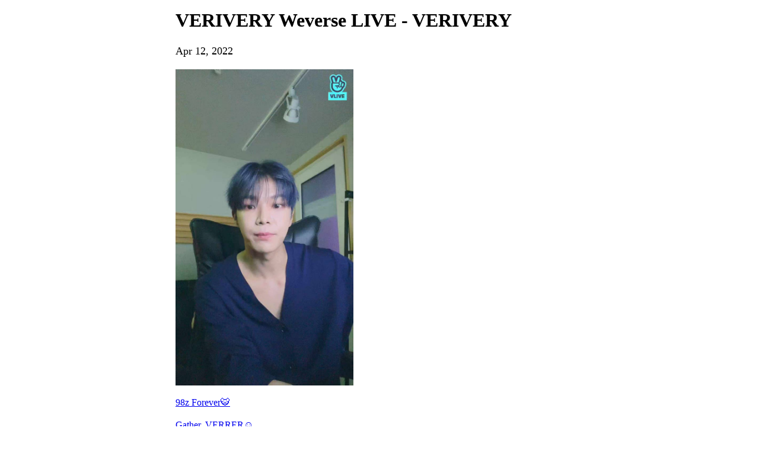

--- FILE ---
content_type: text/html; charset=utf-8
request_url: https://weverse.io/verivery/live/0-105454313
body_size: 15170
content:
<html><head><meta charSet="utf-8"/><meta name="viewport" content="width=device-width, initial-scale=1.0"/><title>Heony&#x27;s Tuesday Radio😘</title><link rel="shortcut icon" href="https://cdn-v2pstatic.weverse.io/wev_web_fe/assets/3_0_0/icons/logo192.png"/><link rel="apple-touch-icon" href="https://cdn-v2pstatic.weverse.io/wev_web_fe/assets/3_0_0/icons/logo192.png"/><meta name="title" content="Heony&#x27;s Tuesday Radio😘"/><meta name="description" content="Heony&#x27;s Tuesday Radio😘"/><meta name="robots" content="max-snippet:-1, max-image-preview:large, max-video-preview:-1"/><link rel="canonical" href="https://weverse.io/verivery/live/0-105454313"/><link rel="alternate" hrefLang="x-default" href="https://weverse.io/verivery/live/0-105454313"/><link rel="alternate" hrefLang="en" href="https://weverse.io/verivery/live/0-105454313"/><link rel="alternate" hrefLang="ko" href="https://weverse.io/verivery/live/0-105454313?hl=ko"/><link rel="alternate" hrefLang="ja" href="https://weverse.io/verivery/live/0-105454313?hl=ja"/><link rel="alternate" hrefLang="zh-cn" href="https://weverse.io/verivery/live/0-105454313?hl=zh-cn"/><link rel="alternate" hrefLang="zh-tw" href="https://weverse.io/verivery/live/0-105454313?hl=zh-tw"/><link rel="alternate" hrefLang="es" href="https://weverse.io/verivery/live/0-105454313?hl=es"/><link rel="alternate" href="android-app://co.benx.weverse"/><link rel="alternate" href="ios-app://1456559188"/><meta property="og:type" content="website"/><meta property="og:title" content="VERIVERY Weverse LIVE - VERIVERY"/><meta property="og:url" content="https://weverse.io/verivery/live/0-105454313"/><meta property="og:image" content="https://phinf.wevpstatic.net/MjAyMjA5MTlfMjQw/MDAxNjYzNTQ0NTAyNTQx.Inwr4Scpa1ehheity8rsoJIJ5sQK1FKKXTA7Jn_VZdYg.5lD38074luSTfBWbf1xFdNj3XHEYHn4FoesTiG5eWJwg.JPEG/a9a878f8-ba3b-11ec-91f7-d4f5ef58ad5e_03.jpg?type=w1414"/><meta property="og:description" content="Heony&#x27;s Tuesday Radio😘"/><meta name="twitter:card" content="summary_large_image"/><meta name="twitter:site" content="@weverseofficial"/><meta name="twitter:creator" content="@weverseofficial"/><meta name="twitter:title" content="VERIVERY Weverse LIVE - VERIVERY"/><meta name="twitter:description" content="Heony&#x27;s Tuesday Radio😘"/><meta name="twitter:image" content="https://phinf.wevpstatic.net/MjAyMjA5MTlfMjQw/MDAxNjYzNTQ0NTAyNTQx.Inwr4Scpa1ehheity8rsoJIJ5sQK1FKKXTA7Jn_VZdYg.5lD38074luSTfBWbf1xFdNj3XHEYHn4FoesTiG5eWJwg.JPEG/a9a878f8-ba3b-11ec-91f7-d4f5ef58ad5e_03.jpg?type=w1414"/><meta name="twitter:url" content="https://weverse.io/verivery/live/0-105454313"/><meta name="weibo:type" content="webpage"/><meta name="weibo:webpage:title" content="VERIVERY Weverse LIVE - VERIVERY"/><meta name="weibo:webpage:url" content="https://weverse.io/verivery/live/0-105454313"/><meta name="weibo:webpage:image" content="https://phinf.wevpstatic.net/MjAyMjA5MTlfMjQw/MDAxNjYzNTQ0NTAyNTQx.Inwr4Scpa1ehheity8rsoJIJ5sQK1FKKXTA7Jn_VZdYg.5lD38074luSTfBWbf1xFdNj3XHEYHn4FoesTiG5eWJwg.JPEG/a9a878f8-ba3b-11ec-91f7-d4f5ef58ad5e_03.jpg?type=w1414"/><meta name="weibo:webpage:description" content="Heony&#x27;s Tuesday Radio😘"/><script type="application/ld+json">{"@context":"https://schema.org","@type":"WebSite","name":"Weverse VERIVERY","url":"https://weverse.io/verivery/highlight","sameAs":["https://www.youtube.com/@VERIVERY","https://www.instagram.com/the_verivery/","https://twitter.com/the_verivery","https://www.tiktok.com/@the_verivery"]}</script><script type="application/ld+json">{"@context":"https://schema.org","@type":"BreadcrumbList","itemListElement":[{"@type":"ListItem","position":1,"item":{"@id":"https://weverse.io","name":"Weverse"}},{"@type":"ListItem","position":2,"item":{"@id":"https://weverse.io/verivery","name":"VERIVERY"}},{"@type":"ListItem","position":3,"item":{"@id":"https://weverse.io/verivery/live","name":"LIVE"}}]}</script><script type="application/ld+json">{"@context":"https://schema.org","@type":"Article","headline":"VERIVERY Weverse LIVE - VERIVERY","datePublished":"2022-04-12T08:41:52.000Z","dateModified":"2022-04-12T08:41:52.000Z","author":[{"@type":"Person","name":"VERIVERY"}],"publisher":{"name":"Weverse VERIVERY","url":"https://weverse.io/verivery/highlight"},"image":["https://phinf.wevpstatic.net/MjAyMjA5MTlfMjQw/MDAxNjYzNTQ0NTAyNTQx.Inwr4Scpa1ehheity8rsoJIJ5sQK1FKKXTA7Jn_VZdYg.5lD38074luSTfBWbf1xFdNj3XHEYHn4FoesTiG5eWJwg.JPEG/a9a878f8-ba3b-11ec-91f7-d4f5ef58ad5e_03.jpg"]}</script><script type="application/ld+json">[{"@context":"https://schema.org/","@type":"ImageObject","contentUrl":"https://phinf.wevpstatic.net/MjAyMjA5MTlfMjQw/MDAxNjYzNTQ0NTAyNTQx.Inwr4Scpa1ehheity8rsoJIJ5sQK1FKKXTA7Jn_VZdYg.5lD38074luSTfBWbf1xFdNj3XHEYHn4FoesTiG5eWJwg.JPEG/a9a878f8-ba3b-11ec-91f7-d4f5ef58ad5e_03.jpg","creditText":"Heony's Tuesday Radio😘","creator":{"@type":"Organization","name":"Weverse VERIVERY"}}]</script><script type="application/ld+json">{"@context":"https://schema.org/","@type":"Person","url":"https://weverse.io/verivery/highlight","name":"Global Fandom Platform - Weverse","description":"Enjoy every moment with your artists on Weverse, the global fandom life platform.","mainEntityOfPage":{"@type":"CreativeWork","dateCreated":"2022-01-21T03:41:16.000Z","dateModified":"2025-11-28T09:12:01.000Z","keywords":["VERIVERY","DONGHEON","KANGMIN","YONGSEUNG","MINCHAN","GYEHYEON","YEONHO","HOYOUNG"],"isFamilyFriendly":true},"interactionStatistic":[{"@type":"InteractionCounter","interactionType":{"@type":"http://schema.org/FollowAction"},"userInteractionCount":209519}]}</script><script type="application/ld+json">{"@context":"https://schema.org/","@type":"VideoObject","url":"https://weverse.io/verivery/live/0-105454313","contentUrl":"https://weverse.io/verivery/live/0-105454313","embedUrl":"https://weverse.io/verivery/live/0-105454313","name":"Heony's Tuesday Radio😘","description":"","keywords":["VERIVERY","DONGHEON","KANGMIN","YONGSEUNG","MINCHAN","GYEHYEON","YEONHO","HOYOUNG"],"thumbnailUrl":["https://phinf.wevpstatic.net/MjAyMjA5MTlfMjQw/MDAxNjYzNTQ0NTAyNTQx.Inwr4Scpa1ehheity8rsoJIJ5sQK1FKKXTA7Jn_VZdYg.5lD38074luSTfBWbf1xFdNj3XHEYHn4FoesTiG5eWJwg.JPEG/a9a878f8-ba3b-11ec-91f7-d4f5ef58ad5e_03.jpg?type=f540_960"],"uploadDate":"2022-04-12T08:41:52.000Z","duration":"PT3272S","isFamilyFriendly":true,"creator":{"@type":"Person","name":"VERIVERY","url":"https://weverse.io/verivery/highlight"},"interactionStatistic":[{"@type":"InteractionCounter","interactionType":{"@type":"http://schema.org/LikeAction"},"userInteractionCount":267359},{"@type":"InteractionCounter","interactionType":{"@type":"http://schema.org/CommentAction"},"userInteractionCount":0},{"@type":"InteractionCounter","interactionType":{"@type":"http://schema.org/WatchAction"},"userInteractionCount":6379}],"provider":{"@type":"Organization","name":"weverse"},"width":540,"height":960}</script><style>
  html, body { max-width: 720px; margin: 0 auto; }
  body { padding: 16px; }
  p { font-size: 18px; line-height: 1.4; }
  .img { display: block; max-width: 300px; }
  .img + .img { margin-top: 16px; }
  .link { margin-top: 20px; display: block; word-break: break-all; overflow-wrap: break-word; }
  .nav { margin-top: 20px; }
  .navList { margin: 0; padding: 0; }
  .navListItem { margin-top: 20px; display: block; word-break: break-all; overflow-wrap: break-word; }
</style></head><body><h1 class="daum-wm-title">VERIVERY Weverse LIVE - VERIVERY</h1><p data-nosnippet="true" class="daum-wm-datetime">Apr 12, 2022</p><p class="daum-wm-content"></p><img class="img" src="https://phinf.wevpstatic.net/MjAyMjA5MTlfMjQw/MDAxNjYzNTQ0NTAyNTQx.Inwr4Scpa1ehheity8rsoJIJ5sQK1FKKXTA7Jn_VZdYg.5lD38074luSTfBWbf1xFdNj3XHEYHn4FoesTiG5eWJwg.JPEG/a9a878f8-ba3b-11ec-91f7-d4f5ef58ad5e_03.jpg?type=w670" alt=""/><div data-nosnippet="true"><a class="link" href="https://weverse.io/verivery/live/0-105454312">98z Forever🐯</a><a class="link" href="https://weverse.io/verivery/live/2-105467639">Gather, VERRER☺️</a><a class="link" href="https://weverse.io/verivery/live/3-104692895">Gather, VERRER☺️</a><a class="link" href="https://weverse.io/verivery/live/0-105454311">Looking back on this week..⭐️⭐️</a><a class="link" href="https://weverse.io/verivery/live/4-104691086">Looking back on this week..⭐️</a><a class="link" href="https://weverse.io/verivery/live/3-104692894">Heon&#x27;s A Bit Late Night Radio💜🤍</a><a class="link" href="https://weverse.io/verivery/live/3-104692893">Start Again</a><a class="link" href="https://weverse.io/verivery/live/1-105468128">After the music program</a><a class="link" href="https://weverse.io/verivery/live/1-105468125">We start promotions tomorrow~~</a><a class="link" href="https://weverse.io/verivery/live/3-104692890">Heony&#x27;s Wednesday Radio💜🤍</a><a class="link" href="https://weverse.io/verivery/live/2-105467638">Happy Birthday VERRER💜🤍</a><a class="link" href="https://weverse.io/verivery/live/1-105468123">VERRER Congrats on Every Moment💜🤍(Beware Long V LIVE)</a><a class="link" href="https://weverse.io/verivery/live/0-105454306">🎬O MV Screening</a><a class="link" href="https://weverse.io/verivery/live/2-105467637">VERIVERY made a comeback😍Show lots of interest</a><a class="link" href="https://weverse.io/verivery/live/3-104692887">🎉Comeback Countdown🎉</a><a class="link" href="https://weverse.io/verivery/live/2-105467636">✨Yongseung Radio / Ep.2🎙</a><a class="link" href="https://weverse.io/verivery/live/3-104692885">Got to be calm on a rainy day..☔️</a><a class="link" href="https://weverse.io/verivery/live/1-105468122">10 Minute V LIVE Special Guest ! 🐶</a><a class="link" href="https://weverse.io/verivery/live/4-104691081">Taking this chance to briefly do V LIVE✨</a><a class="link" href="https://weverse.io/verivery/live/4-104691080">🔥Day, Eat with Calms😋</a><a class="link" href="https://weverse.io/verivery/live/1-105468121">Yeonho&#x27;s Singing Class🎤#9</a><a class="link" href="https://weverse.io/verivery/live/3-104692884">Let&#x27;s play together while eating dinner😋</a><a class="link" href="https://weverse.io/verivery/live/2-105467633">Late night</a><a class="link" href="https://weverse.io/verivery/live/0-105454304">It&#x27;s a nice day since we&#x27;re bored Ep.2🌸</a><a class="link" href="https://weverse.io/verivery/live/0-105454303">It&#x27;s a nice day since we&#x27;re bored🌸</a><a class="link" href="https://weverse.io/verivery/live/1-105468120">Play with Kangmin on your way home✌️</a><a class="link" href="https://weverse.io/verivery/live/1-105468119">Gyehyeon&#x27;s Visible Radio✌️</a><a class="link" href="https://weverse.io/verivery/live/0-105454301">Play with Heony during dinner💜🤍</a><a class="link" href="https://weverse.io/verivery/live/0-105454300">Play with Hoyoung during lunch</a><a class="link" href="https://weverse.io/verivery/live/4-104691078">Leaving &quot;Show Champion&quot;😙</a><a class="link" href="https://weverse.io/verivery/live/4-104691077">V LIVE During Odd Time😅</a><a class="link" href="https://weverse.io/verivery/live/2-105467630">✨Yongseung Radio🎙</a><a class="link" href="https://weverse.io/verivery/live/1-105468118">Heony&#x27;s Happy Weekend🍯</a><a class="link" href="https://weverse.io/verivery/live/0-105454298">To celebrate studio remodeling✨</a><a class="link" href="https://weverse.io/verivery/live/3-104692881">Happy New Year💜🤍🎉</a><a class="link" href="https://weverse.io/verivery/live/0-105454297">2022&#x27;s First Show Day V LIVE😍</a><a class="link" href="https://weverse.io/verivery/live/0-105454296">💜HAPPY KANGMIN DAY🤍</a><a class="link" href="https://weverse.io/verivery/live/0-105454295">After the Festival😎</a><a class="link" href="https://weverse.io/verivery/live/4-104691074">[D-1] Tom And Jerry</a><a class="link" href="https://weverse.io/verivery/live/0-105454294">[D-2] Overzealous Maknaez 🎉</a><a class="link" href="https://weverse.io/verivery/live/4-104691072">[D-2] Overzealous Maknaez 🎉</a><a class="link" href="https://weverse.io/verivery/live/2-105467627">Vocal Fairies of the Spoiler Line🧚‍♀️</a><a class="link" href="https://weverse.io/verivery/live/0-105454293">A quiet weekend V LIVE💜🤍</a><a class="link" href="https://weverse.io/verivery/live/4-104691071">🥎Hairbandz⚽️</a><a class="link" href="https://weverse.io/verivery/live/2-105467624">2022 Yongseung&#x27;s First Solo V LIVE✌️</a><a class="link" href="https://weverse.io/verivery/live/4-104691070">💜VERIVERY 3rd birthday🤍</a><a class="link" href="https://weverse.io/verivery/live/3-104692879">Hoyoung!</a><a class="link" href="https://weverse.io/verivery/live/2-105467622">Before Going Home 🏠</a><a class="link" href="https://weverse.io/verivery/live/2-105467620">98z ! 🐯</a><a class="link" href="https://weverse.io/verivery/live/1-105468114">🤦‍♂️DAY OFF</a></div><nav class="nav" role="navigation" aria-label="Navigate Weverse" data-nosnippet="true"><ul class="navList" data-nosnippet="true"><li class="navListItem" data-nosnippet="true"><a href="https://weverse.io" title="Weverse" data-nosnippet="true"></a></li><li class="navListItem" data-nosnippet="true"><a href="https://weverse.io/bts/feed" data-nosnippet="true"></a></li><li class="navListItem" data-nosnippet="true"><a href="https://weverse.io/blackpink/feed" data-nosnippet="true"></a></li><li class="navListItem" data-nosnippet="true"><a href="https://concert.weverse.io" data-nosnippet="true"></a></li><li class="navListItem" data-nosnippet="true"><a href="https://weverse.io/bts/live" data-nosnippet="true"></a></li><li class="navListItem" data-nosnippet="true"><a href="https://weverse.io/blackpink/live" data-nosnippet="true"></a></li><li class="navListItem" data-nosnippet="true"><a href="https://weverse.io/txt/live" data-nosnippet="true"></a></li><li class="navListItem" data-nosnippet="true"><a href="https://weverse.io/seventeen/live" data-nosnippet="true"></a></li><li class="navListItem" data-nosnippet="true"><a href="https://weverse.io/enhypen/live" data-nosnippet="true"></a></li><li class="navListItem" data-nosnippet="true"><a href="https://weverse.io/bts/media" data-nosnippet="true"></a></li><li class="navListItem" data-nosnippet="true"><a href="https://weverse.io/txt/media" data-nosnippet="true"></a></li><li class="navListItem" data-nosnippet="true"><a href="https://weverse.io/seventeen/media" data-nosnippet="true"></a></li><li class="navListItem" data-nosnippet="true"><a href="https://weverse.io/enhypen/media" data-nosnippet="true"></a></li><li class="navListItem" data-nosnippet="true"><a href="https://weverse.io/blackpink/media" data-nosnippet="true"></a></li><li class="navListItem" data-nosnippet="true"><a href="https://magazine.weverse.io" data-nosnippet="true"></a></li><li class="navListItem" data-nosnippet="true"><a href="https://weverse.io/txt/feed" data-nosnippet="true"></a></li><li class="navListItem" data-nosnippet="true"><a href="https://weverse.io/seventeen/feed" data-nosnippet="true"></a></li><li class="navListItem" data-nosnippet="true"><a href="https://weverse.io/enhypen/feed" data-nosnippet="true"></a></li></ul></nav></body></html>